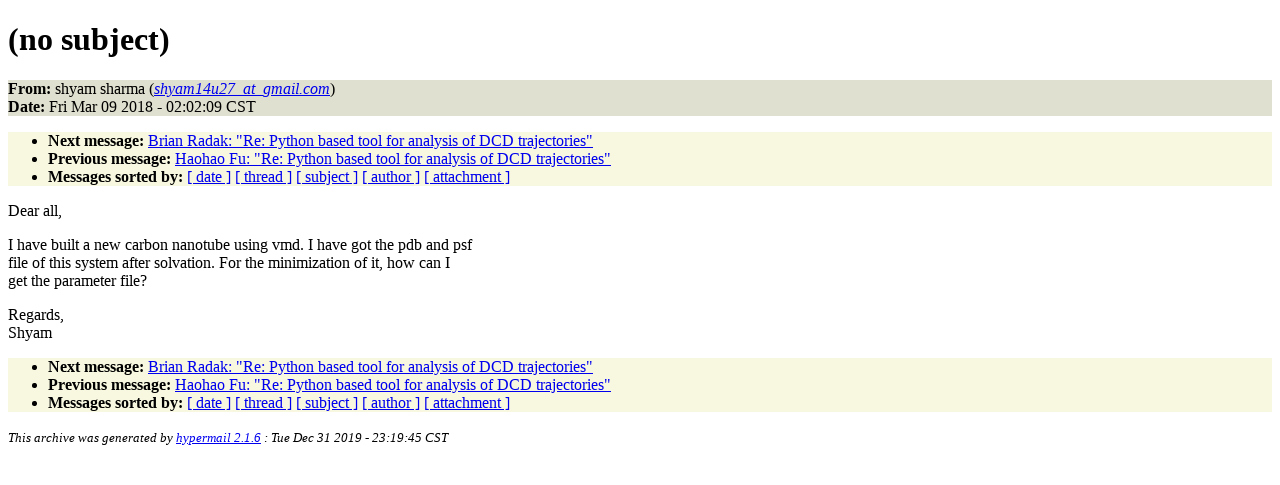

--- FILE ---
content_type: text/html
request_url: http://www.ks.uiuc.edu/Research/namd/mailing_list/namd-l.2018-2019/0251.html
body_size: 3137
content:
<!DOCTYPE HTML PUBLIC "-//W3C//DTD HTML 4.01//EN"
                      "http://www.w3.org/TR/html4/strict.dtd">
<html lang="en">
<head>
<meta http-equiv="Content-Type" content="text/html; charset=UTF-8">
<meta name="generator" content="hypermail 2.1.6, see http://www.hypermail.org/">
<title>namd-l: (no subject)</title>
<meta name="Author" content="shyam sharma (shyam14u27_at_gmail.com)">
<meta name="Subject" content="(no subject)">
<meta name="Date" content="2018-03-09">
<style type="text/css">
body {color: black; background: #ffffff}
h1.center {text-align: center}
div.center {text-align: center}
.quotelev1 {color : #990099}
.quotelev2 {color : #ff7700}
.quotelev3 {color : #007799}
.quotelev4 {color : #95c500}
.headers {background : #e0e0d0}
.links {background : #f8f8e0}
</style>
</head>
<body>
<h1>(no subject)</h1>
<!-- received="Fri Mar  9 02:02:24 2018" -->
<!-- isoreceived="20180309080224" -->
<!-- sent="Fri, 9 Mar 2018 13:47:09 +0545" -->
<!-- isosent="20180309080209" -->
<!-- name="shyam sharma" -->
<!-- email="shyam14u27_at_gmail.com" -->
<!-- subject="(no subject)" -->
<!-- id="CAMER82pZ5=KuD20ALuyFnNx7A=oCH_dN-N3-wUTDkQ7+R-=xTg@mail.gmail.com" -->
<!-- charset="UTF-8" -->
<!-- expires="-1" -->
<p class="headers">
<strong>From:</strong> shyam sharma (<a href="mailto:shyam14u27_at_gmail.com?Subject=Re:%20(no%20subject)"><em>shyam14u27_at_gmail.com</em></a>)<br>
<strong>Date:</strong> Fri Mar 09 2018 - 02:02:09 CST
</p>
<!-- next="start" -->
<ul class="links">
<li><strong>Next message:</strong> <a href="0252.html">Brian Radak: "Re:  Python based tool for analysis of DCD trajectories"</a>
<li><strong>Previous message:</strong> <a href="0250.html">Haohao Fu: "Re:  Python based tool for analysis of DCD trajectories"</a>
<!-- nextthread="start" -->
<!-- reply="end" -->
<li><strong>Messages sorted by:</strong> 
<a href="date.html#251">[ date ]</a>
<a href="index.html#251">[ thread ]</a>
<a href="subject.html#251">[ subject ]</a>
<a href="author.html#251">[ author ]</a>
<a href="attachment.html">[ attachment ]</a>
</ul>
<!-- body="start" -->
<p>
Dear all,
<br>
<p>I have built a new carbon nanotube using vmd. I have got the pdb and psf
<br>
file of this system after solvation. For the minimization of it, how can I
<br>
get the parameter file?
<br>
<p>Regards,
<br>
Shyam
<br>
<!-- body="end" -->
<!-- next="start" -->
<ul class="links">
<li><strong>Next message:</strong> <a href="0252.html">Brian Radak: "Re:  Python based tool for analysis of DCD trajectories"</a>
<li><strong>Previous message:</strong> <a href="0250.html">Haohao Fu: "Re:  Python based tool for analysis of DCD trajectories"</a>
<!-- nextthread="start" -->
<!-- reply="end" -->
<li><strong>Messages sorted by:</strong> 
<a href="date.html#251">[ date ]</a>
<a href="index.html#251">[ thread ]</a>
<a href="subject.html#251">[ subject ]</a>
<a href="author.html#251">[ author ]</a>
<a href="attachment.html">[ attachment ]</a>
</ul>
<!-- trailer="footer" -->
<p><small><em>
This archive was generated by <a href="http://www.hypermail.org/">hypermail 2.1.6</a> 
: Tue Dec 31 2019 - 23:19:45 CST
</em></small></p>
</body>
</html>
